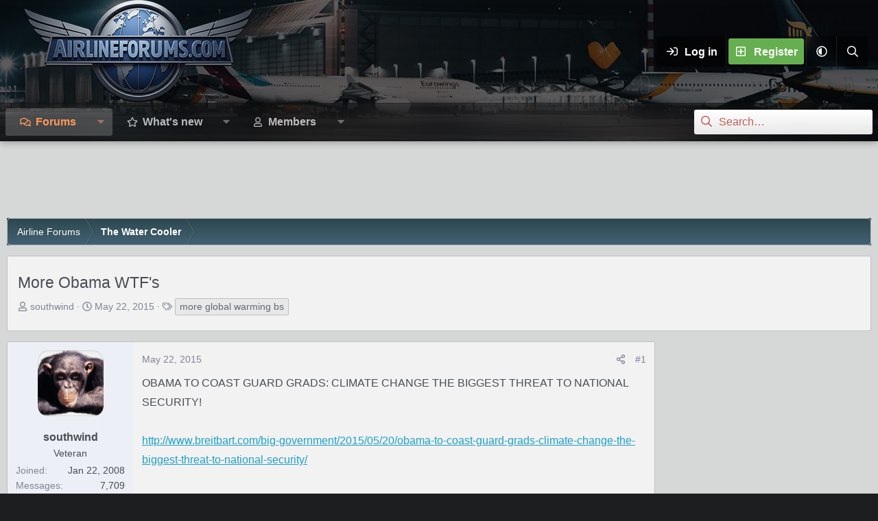

--- FILE ---
content_type: text/html; charset=utf-8
request_url: https://www.google.com/recaptcha/api2/aframe
body_size: 267
content:
<!DOCTYPE HTML><html><head><meta http-equiv="content-type" content="text/html; charset=UTF-8"></head><body><script nonce="zd_CprwhGslPj2yx1doRQw">/** Anti-fraud and anti-abuse applications only. See google.com/recaptcha */ try{var clients={'sodar':'https://pagead2.googlesyndication.com/pagead/sodar?'};window.addEventListener("message",function(a){try{if(a.source===window.parent){var b=JSON.parse(a.data);var c=clients[b['id']];if(c){var d=document.createElement('img');d.src=c+b['params']+'&rc='+(localStorage.getItem("rc::a")?sessionStorage.getItem("rc::b"):"");window.document.body.appendChild(d);sessionStorage.setItem("rc::e",parseInt(sessionStorage.getItem("rc::e")||0)+1);localStorage.setItem("rc::h",'1769663598807');}}}catch(b){}});window.parent.postMessage("_grecaptcha_ready", "*");}catch(b){}</script></body></html>

--- FILE ---
content_type: text/javascript
request_url: https://s.skimresources.com/js/1629X1348395.skimlinks.js
body_size: 25632
content:
/*
 (c) Skimlinks 2009-2024
 Build time: Mon, 03 Jun 2024 10:06:24 GMT
 Version: "15.7.1"
*/
(function(){function Ld(a){function b(a,b){if(!(!a.parentNode||W(a,e)||a.meta&&a.meta.ReadOnly)){var c=Md(a,b)[0];x(c,function(a){!f[a]&&Nd(a)&&(f[a]=!0,r.domain_data.domains.push(a))})}}var c=t.get_as_hash_node_dict(),d=Object.keys(c).length;if(d){var e=ka(bb.concat(Sb())),f={},h=cb(function(a){X(a)}),g=0;x(c,function(c,e){window.setTimeout(function(){try{b(c,e)}catch(Qb){h(Qb)}finally{g+=1,g===d&&a(Object.keys(f))}},0)})}else a([])}function Od(){var a=z.linksImpressions;a={phr:a.skimwords.urls,
unl:a.unlinked.urls,slc:a.skimlinks.count,swc:a.skimwords.count,ulc:a.unlinked.count,jsl:(new Date).getTime()-z.loading_started,pref:n.referrer,uc:xa,t:1,jsf:"",jv:la};ma&&(a.xrf=1);return Tb(a)}function Ub(a){var b;var c=b=null;var d=5;a.Limit&&(d=a.Limit);var e=function(){return a.Priority||0};return{group_id:function(){return b?b.id():0},dec_limit:function(){return d-1},limit:function(){return d},action_type:function(){return a.ActionType},text:function(){return a.OriginalPhrase},start_byte:function(){return a.StartByte},
url:function(){return a.Url},multi:function(){return a.Mt?!0:!1},group_priority:function(){return b?b.group_priority():e()},id:function(){return c?c:a.PhraseId},groups:function(){var b;return(b=a.Groups)?b:[]},title:function(){return a.Unlinked?"":null!=a.ActionTitle?a.ActionTitle:"Shopping link provided by SkimWords"},set_title:function(b){a.Title=a.Unlinked?"":b},occurrence:function(){return a.PhraseOccurrence},set_group:function(a){return b=a},set_id:function(a){return c=a}}}function db(a,b,c){var d=
b.phrase;if(!c){if(0===d.limit())return!1;k.link_all||d.dec_limit();k.handlers+=1}Pd(a,b,c);return!0}function Vb(a,b){1E7<a&&6!==b&&(a-=1E7);return a}function Wb(a){10>parseInt(a,10)&&(a="0".concat(a));return"3".concat("00","0").concat(a)}function eb(a,b,c,d){var e;var f=document.createDocumentFragment();var h=0;var g=[];var m=b.nodeValue;var u=[];var k=b.parentNode;d||(d="skimwords-potential");c||(c="-1");if(k){var l=0;for(e=a.length;l<e;l++){var n=a[l];var p=document.createElement("span");p.className=
d;var q=document.createTextNode(m.substring(h,n.start));f.appendChild(q);p.innerHTML=n.text;f.appendChild(p);h={};h.node=p;h.match=n;G(h,"occurrence",n.target_occurrence);g.push(h);h=n.start+n.text.length;u.push(q);t.add_node(q,c)}a=document.createTextNode(m.substring(h));u.push(a);f.appendChild(a);t.add_node(a,c);k.replaceChild(f,b)}return[g,u]}function Qd(){if(Xb)return!1;Xb=!0;if(A.getElementsByTagName("body").length){if(A.addEventListener)return A.getElementsByTagName("body")[0].addEventListener("DOMNodeInserted",
Yb,!1),!0;if(document.attachEvent)return A.getElementsByTagName("body")[0].attachEvent("DOMNodeInserted",Yb),!0}}function Zb(a,b){var c=a.style.cssText;""!==c&&(c+=" ");var d=l("link_background");d&&(-1===d.indexOf("#")&&(d="#".concat(d)),c+="background-color: ".concat(d," !important; "));null!==l("link_tooltip",null)&&(a.title=l("link_tooltip"));b&&(fb&&(d=fb,-1===d.indexOf("#")&&(d="#".concat(d)),c+="color: ".concat(d," !important; ")),gb&&(c+="font-weight: ".concat(gb," !important; ")),na&&(c=
"double"===na?c+"border-bottom: 1px double !important; ":"dashed"===na?c+"border-bottom: 1px dashed !important; ":c+"text-decoration: ".concat(na," !important; ")),hb&&(c+="font-style: ".concat(hb," !important; ")),l("skimwords_link_style")&&(d=l("skimwords_link_style"),c+="".concat(d,"; ")),l("skimwords_link_class")&&(a.className=D("".concat(a.className," ").concat(l("skimwords_link_class")))),ib&&(a.title=ib),null===a.getAttribute("title")&&(a.title="Shopping link added by SkimWords"),a.getAttribute("data-skim-creative")&&
(d=parseInt(a.getAttribute("data-skim-creative"),10)%10,1===d||2===d))&&(a.title="");a.style.cssText=c;return!0}function ya(a,b){b=b||$b(a);if(!b)return!0;ac(b);var c=l("skimlinks_keywee_pixel",null);var d=v(p.location.href,"utm_campaign=fbkw");c&&d&&bc(c);l("vglnk")&&R(b,"skimwords-link")&&(a&&a.stopPropagation?a.stopPropagation():(c=p.event,c.cancelBubble=!0));return!0}function ac(a,b){a&&a.nodeName&&"A"!==a.nodeName.toUpperCase()&&"AREA"!==a.nodeName.toUpperCase()&&(a=cc(a));if(a){var c=Rd(a);
var d=r.waypointDomain;if(c.length>=d.length&&c.substr(0,d.length)===d)return!0;if(-1!==c.indexOf(d))d=c;else{d=a;var e=R(d,"skimwords-link"),f=G(d,"data-skim-creative"),h=G(d,"data-skimlinks-tracking")||xa,g=jb?"&".concat(jb):"";c=B(za(),{id:Y,isjs:1,jv:la,sref:p.location,url:c,xs:1,xtz:dc(),xuuid:n.uuid});f&&(c.xcreo=f);n.isAdblockUser&&(c.abp=1);n.cookie&&(c.xguid=n.cookie);Z&&(c.site=Z);h&&(c.xcust=h);e&&(c.xs=2,c.xword=G(d,"data-skimwords-word")||"",k.version&&(c.sv=k.version));e=J(d);e.icust&&
(c.xjsf=e.icust);e.sourceApp&&(c.xs=e.sourceApp);e.clientClickId&&(c.cci=e.clientClickId,delete J(d).clientClickId);e.linkSwappingMatchId&&(c.ls=e.linkSwappingMatchId);d="".concat(r.waypointDomain,"/?").concat(S(c))+g}ec(a,d,b)}return!0}function cc(a){for(;a.parentNode;){a=a.parentNode;var b=a.nodeName.toUpperCase();if("A"===b||"AREA"===b)return a}return null}function Sd(){for(var a=0<arguments.length&&void 0!==arguments[0]?arguments[0]:[],b=1<arguments.length?arguments[1]:void 0,c=2<arguments.length?
arguments[2]:void 0,d=0;d<a.length;d++){var e=fc(a[d]);if(!N(e))return w(c)?c(e,b):e}return b}function fc(a,b,c){a=aa(p,["skimlinks_settings",a],p[a]);return N(a)?b:w(c)?c(a,b):a}function l(a,b,c){return T(a)?Sd(a,b,c):fc(a,b,c)}function gc(){return aa(Aa(),["runTimeInfo","isAdblockUser"])}function oa(a){try{var b=a["skimlinksOriginal".concat(Td("href"))]||a.href;return D(hc(b)?b.baseVal:b)}catch(c){return console.error("Unexpected href format"),console.error(c),""}}function ic(a){var b=document.createElement("a"),
c={};b.href=a;if(a=b.search.substring(1))for(a=a.replace(/&amp;/g,"&").split("&"),b=0;b<a.length;b++){var d=a[b].split("=");d=kb(d,2);var e=d[1];c[d[0]]=e?decodeURIComponent(e):null}return c}function Ba(a){return a?a.replace(/^www\./i,""):""}function lb(){for(var a="",b=0;8>b;b++)a+=Math.floor(65536*(1+Math.random())).toString(16).substring(1);return a}function w(a){return"[object Function]"===Object.prototype.toString.call(a)}function K(a,b,c){for(var d=0,e=null===a?0:a.length;d<e;)c=b(c,a[d],d,
a),d+=1;return c}function Ca(a){return"console"in window&&w(window.console[a])?window.console[a]:function(){}}function Da(a,b){return K(b,function(b,d){return b&&w(a[d])},!0)}function Ud(){try{var a=JSON.stringify({a:1});return 1===JSON.parse(a).a}catch(b){return!1}}function E(a,b){var c=Error(b);c.name=a;jc(c,"getPrototypeOf"in Object?Object.getPrototypeOf(this):this.__proto__);Error.captureStackTrace&&Error.captureStackTrace(c,E);return c}function jc(a,b){"setPrototypeOf"in Object?Object.setPrototypeOf(a,
b):a.__proto__=b}function kc(){try{var a=!Boolean.prototype.valueOf.call(Reflect.construct(Boolean,[],function(){}))}catch(b){}return(kc=function(){return!!a})()}function lc(a){a:if("object"==typeof a&&a){var b=a[Symbol.toPrimitive];if(void 0!==b){a=b.call(a,"string");if("object"!=typeof a)break a;throw new TypeError("@@toPrimitive must return a primitive value.");}a=String(a)}return"symbol"==typeof a?a:a+""}function ba(a){"@babel/helpers - typeof";return ba="function"==typeof Symbol&&"symbol"==typeof Symbol.iterator?
function(a){return typeof a}:function(a){return a&&"function"==typeof Symbol&&a.constructor===Symbol&&a!==Symbol.prototype?"symbol":typeof a},ba(a)}function ca(a,b){if(!(a instanceof b))throw new TypeError("Cannot call a class as a function");}function mc(a,b){for(var c=0;c<b.length;c++){var d=b[c];d.enumerable=d.enumerable||!1;d.configurable=!0;"value"in d&&(d.writable=!0);Object.defineProperty(a,lc(d.key),d)}}function da(a,b,c){b&&mc(a.prototype,b);c&&mc(a,c);Object.defineProperty(a,"prototype",
{writable:!1});return a}function q(a,b,c){b=lc(b);b in a?Object.defineProperty(a,b,{value:c,enumerable:!0,configurable:!0,writable:!0}):a[b]=c;return a}function Vd(a,b){if("function"!==typeof b&&null!==b)throw new TypeError("Super expression must either be null or a function");a.prototype=Object.create(b&&b.prototype,{constructor:{value:a,writable:!0,configurable:!0}});Object.defineProperty(a,"prototype",{writable:!1});b&&mb(a,b)}function Ea(a){Ea=Object.setPrototypeOf?Object.getPrototypeOf.bind():
function(a){return a.__proto__||Object.getPrototypeOf(a)};return Ea(a)}function mb(a,b){mb=Object.setPrototypeOf?Object.setPrototypeOf.bind():function(a,b){a.__proto__=b;return a};return mb(a,b)}function kb(a,b){var c=Array.isArray(a)?a:void 0;if(!c)a:{var d=null==a?null:"undefined"!=typeof Symbol&&a[Symbol.iterator]||a["@@iterator"];if(null!=d){var e,f,h,g=[],m=!0,u=!1;try{if(f=(d=d.call(a)).next,0===b){if(Object(d)!==d){c=void 0;break a}m=!1}else for(;!(m=(e=f.call(d)).done)&&(g.push(e.value),g.length!==
b);m=!0);}catch(Rb){u=!0;var k=Rb}finally{try{if(!m&&null!=d["return"]&&(h=d["return"](),Object(h)!==h)){c=void 0;break a}}finally{if(u)throw k;}}c=g}else c=void 0}if(!(e=c))a:{if(a){if("string"===typeof a){e=nc(a,b);break a}e=Object.prototype.toString.call(a).slice(8,-1);"Object"===e&&a.constructor&&(e=a.constructor.name);if("Map"===e||"Set"===e){e=Array.from(a);break a}if("Arguments"===e||/^(?:Ui|I)nt(?:8|16|32)(?:Clamped)?Array$/.test(e)){e=nc(a,b);break a}}e=void 0}if(!e)throw new TypeError("Invalid attempt to destructure non-iterable instance.\nIn order to be iterable, non-array objects must have a [Symbol.iterator]() method.");
return e}function nc(a,b){if(null==b||b>a.length)b=a.length;for(var c=0,d=Array(b);c<b;c++)d[c]=a[c];return d}function N(a){return"undefined"===typeof a||null===a}function T(a){return Array.isArray?Array.isArray(a):"[object Array]"===Object.prototype.toString.call(a)}function I(a,b){return Object.prototype.hasOwnProperty.call(a,b)}function x(a,b){if(T(a))for(var c=0;c<a.length;c++)b(a[c],c,a);else for(c in a)I(a,c)&&b(a[c],c,a)}function B(){var a=arguments[0],b=Array.prototype.slice.call(arguments,
1);N(a)&&(a={});x(b,function(b){N(b)&&(b={});x(Object.keys(b),function(c){a[c]=b[c]})});return a}function Fa(a,b){var c=[];x(a,function(d,e){b(d,e,a)&&c.push(d)});return c}function oc(){return Fa(0<arguments.length&&void 0!==arguments[0]?arguments[0]:[],function(a){return!!a})}function nb(a,b){if(!a)return[];if(!b)return[].concat(a);var c=[];x(a,function(d,e){c.push(b(d,e,a))});return c}function D(a){return N(a)?"":a.toString().replace(/^[\s\xA0]+|[\s\xA0]+$/g,"")}function Ga(a){return"boolean"===
typeof a}function U(a,b){return"undefined"===typeof a?b:a}function ob(a,b,c){a=U(a,"");b=U(b,"");c=U(c,0);return 0===a.slice(c).indexOf(b)}function Ha(a,b,c){a=U(a,"");b=U(b,"");c=U(c,0);c=c<a.length?c|0:a.length;return a.substr(c-b.length,b.length)===b}function hc(a){var b=ba(a);return null!==a&&("object"===b||"function"===b)}function Td(a){return a?a.charAt(0).toUpperCase()+a.slice(1):""}function pa(a){return encodeURIComponent(a).replace(/[!'()*~]/g,function(a){return"%".concat(a.charCodeAt(0).toString(16).toUpperCase())})}
function Wd(a){return pa(a).replace(/%20/g,"+")}function O(a){var b=1<arguments.length&&void 0!==arguments[1]?arguments[1]:!0,c=document.createElement("a");c.href=b?a:Xd(a);try{return Ba(c.hostname)}catch(d){return""}}function Xd(a){var b=1<arguments.length&&void 0!==arguments[1]?arguments[1]:"http",c="";/^https?:\/\//.test(a)||/^\/[^/]+/.test(a)||(c=/^\/\//.test(a)?"".concat(b,":"):"".concat(b,"://"));return"".concat(c).concat(a)}function S(a,b){var c=[];b=b||pa;x(a,function(a,e){c.push("".concat(e,
"=").concat(b(a)))});return c.join("&")}function pb(a,b,c,d){function e(){if(w(d.onError)){var b=400<=m.status&&500>m.status,c=500<=m.status&&600>m.status;d.onError(new (0===m.status?Yd:b?Zd:c?$d:ae)("".concat(g," ").concat(a," ").concat(m.status)))}}b=b||{};d=d||{};var f=d.data,h=d.headers||{},g=d.method||"GET",m=new XMLHttpRequest;d.withCredentials&&(m.withCredentials=!0);b=S(b);b.length&&(a="".concat(a,"?").concat(b));m.open(g,a);x(h,function(a,b){m.setRequestHeader(b,a)});m.onload=function(){if(w(c))if(200<=
m.status&&300>m.status){try{var a=JSON.parse(m.responseText)}catch(Qb){a=m.responseText}c(a)}else e()};m.onerror=e;m.send(f);return m}function aa(a,b,c){if(!a||!b||!b.length)return c;for(var d=b.length,e=0;e<d;e++){var f=b[e];if(a&&f in a)a=a[f];else return c}return a}function Aa(){return window.__SKIM_JS_GLOBAL__&&w(window.__SKIM_JS_GLOBAL__.getDebugInfo)?window.__SKIM_JS_GLOBAL__.getDebugInfo():{}}function be(a){var b=/(?::(\d+))?:(\d+)$/,c=/^([^ ]+)\s\((.*)\)$/,d={filename:a,"function":"?",lineno:null,
colno:null,in_app:!0};c.test(a)&&(a=a.match(c).slice(1),a=kb(a,2),c=a[1],d["function"]=a[0],d.filename=c);b.test(d.filename)&&(a=d.filename.match(b).slice(1),c=kb(a,2),a=c[0],c=c[1],a&&c?(d.lineno=parseInt(a,10),d.colno=parseInt(c,10)):!a&&c&&(d.lineno=parseInt(c,10)),d.filename=d.filename.replace(b,""));return d}function ce(a){a=a.stack.replace(a.toString(),"").replace(/^\s+at\s+/gm,"").split("\n");a=nb(a,function(a){return D(a)});a=oc(a);a.reverse();return nb(a,be)}function X(a,b){if(a&&pc){qc.push(a);
try{de.sendError(a,b)}catch(d){if(d===a)rc.error(a);else{var c=new ee;c.__sentryExtraData__={logger_error_message:d.message,logger_error_stack:d.stack,initial_error_message:a.message,intial_error_stack:a.stack};throw c;}}}}function F(a){return w(a)?function(){try{a.apply(this,arguments)}catch(b){X(b)}}:a}function cb(a){var b=!1,c;return function(){if(b)return c;c=a.apply(this,arguments);b=!0;return c}}function sc(a,b){return Ga(a)?a:b}function tc(a,b){return T(a)?a:b}function G(a,b,c){3<=arguments.length&&
("undefined"!==typeof a.setAttribute?a.setAttribute(b,c):a[b]=c);try{var d=a[b];d||(d=a.getAttribute(b));return d}catch(e){return null}}function H(a,b){var c=Array.prototype.slice.call(arguments,2),d=F(a);return window.setTimeout.apply(window,[d,b].concat(c))}function fe(a,b){function c(){"object"===ba(a.skimlinksOriginalHref)?(a.href.baseVal=a.skimlinksOriginalHref.baseVal,a.href.animVal=a.skimlinksOriginalHref.animVal):a.href=a.skimlinksOriginalHref;delete a.skimlinksOriginalHostname;delete a.skimlinksOriginalHref;
delete a.skimlinksRestoreSwappedLink}b=b||uc;var d=H(c,b);a.skimlinksOriginalHostname=a.hostname;"object"===ba(a.href)?a.skimlinksOriginalHref={animVal:a.href.animVal,baseVal:a.href.baseVal}:a.skimlinksOriginalHref=a.href;a.skimlinksRestoreSwappedLink=function(){clearTimeout(d);c()}}function ec(a,b,c){if(a){"string"===typeof a.skimlinksOriginalHref||fe(a,c);c=null;var d=a.childNodes.length&&3===a.childNodes[0].nodeType;"msie"===n.detect.browser&&d&&(c=a.innerHTML);"object"===ba(a.href)?(a.href.baseVal=
b,a.href.animVal=b):a.href=b;c&&c!==a.innerHTML&&(a.innerHTML=c)}}function vc(a){var b=a.href;b=n.cookie?b.replace(/([&?])xguid=([a-fA-F0-9]{32})/,"$1xguid=".concat(n.cookie)):b.replace(/([&?]xguid=[a-fA-F0-9]{32})/,"");var c=p.location.href||"";"string"!==typeof c?c=!1:(c=c.split(/[?#]/)[0],"/"===c[c.length-1]&&(c=c.slice(0,-1)),c=wc[c]||!1);c&&(c=G(a,"data-skim-creative"))&&(extendedUrl=new URL(b),extendedUrl.searchParams.append("xcreo",c),b=extendedUrl.toString());c=b;var d=p.location.href;try{var e=
c,f=ic(c),h=ge.exec(c);if(d){if(f.sref)f.xcreo="500008";else{f.sref=d;var g=f.xcreo;g&&6===g.length?"5"===g[0]&&(g=g.substring(0,3)+"4"+g.substring(4)):g="500408";f.xcreo=g}e="".concat(h,"?").concat(S(f))}b=e}catch(m){b=c}b!==a.href&&ec(a,b);return b}function xc(a){a=a||document;a=a.body||a.getElementsByTagName("body")[0];if(!a)throw new yc;return a}function bc(a,b,c){if(!P){P=document.createElement("iframe");P.id="skimlinks-pixels-iframe";try{xc().appendChild(P)}catch(f){f instanceof yc&&document.documentElement.appendChild(P)}var d=
P;d.width=0;d.height=0;d.style.display="none"}var e=P.contentDocument||P.contentWindow.document;d=xc(e);d||(d=document.createElement("body"),e.appendChild(d));e=e.createElement("img");e.src=a;e.width=1;e.height=1;w(b)&&(e.onload=F(b));w(c)&&(e.onerror=F(c));d.appendChild(e)}function za(){var a={};Ia&&(a.dnt=Ia);qb&&(a.fdnt=1);return a}function Ja(a,b,c,d){var e=d||{};d=e.usePixel||!1;var f=e.useSendBeacon||!1;e=e.callback||function(){};c=B({},c,za());f?zc(a,b,c,e):d?Ac(a,b,c,e):rb(a,b,c,e)}function zc(a,
b,c,d){b=JSON.stringify(b);return navigator.sendBeacon&&(a=sb(a,c),navigator.sendBeacon(a,b))?(d&&d(),!0):!1}function Ac(a,b,c,d){c=B({},c);c.rnd=Math.random();b&&(c.data=JSON.stringify(b));bc(sb(a,c),d,d)}function rb(a,b,c,d){b=JSON.stringify(b);Bc.post(sb(a,c),{},d,{headers:{"Content-type":"text/plain"},data:b,withCredentials:!0})}function sb(a,b){var c=S(b),d="".concat(he).concat(a);return c?"".concat(d,"?").concat(c):d}function v(a,b){return w(a.indexOf)?-1<a.indexOf(b):!1}function Ka(a){var b=
Ba(La);return v(a,Cc)||v(a,"go.redirectingat.com")||!!b&&v(a,b)}function ie(a,b){if(!a)throw Error("[matchSelector] First argument needs to be an html element.");var c=window.Element.prototype;c=c.matches||c.msMatchesSelector||c.mozMatchesSelector||c.webkitMatchesSelector;if(w(c))try{return c.call(a,b)}catch(e){return!1}c=(a.document||a.ownerDocument).querySelectorAll(b);for(var d=0;c[d]&&c[d]!==a;)d+=1;return!!c[d]}function W(a,b){var c=je(a);if(!c||!T(b)||0===b.length)return!1;var d=b.map(function(a){return"".concat(a,
" *")}).concat(b).join(",");return ie(c,d)}function je(a){for(;a&&a.nodeType!==Node.ELEMENT_NODE;)a=a.parentNode;return a}function Dc(a,b){for(var c=0;c<a.length;c++)if(b(a[c]))return a[c]}function ea(a,b){if("function"!=typeof a||null!=b&&"function"!=typeof b)throw new TypeError("Expected a function");if(!ea.Cache)return a;var c=function e(){for(var c=arguments.length,h=Array(c),g=0;g<c;g++)h[g]=arguments[g];c=b?b.apply(this,h):h[0];g=e.cache;if(g.has(c))return g.get(c);h=a.apply(this,h);e.cache=
g.set(c,h)||g;return h};c.cache=new ea.Cache;return c}function Ec(a,b){return!!Dc(b,function(b){var c=ob("*"),e=Ha("*"),f=b.replace(/\*/g,"");return c&&e?v(a,f):c?Ha(a,f):e?ob(a,f):a===b})}function Fc(a,b){return a&&a.length&&b?"undefined"!==typeof Dc(a,b):!1}function ke(a){return l("_merchantSettings")?Fc(le,function(b){return v(a,b)}):!1}function Gc(a){if(!a||!a.href)return!0;var b=oa(a);(b=!Hc(b))||(b=[].concat(me(),Sb(),Ic),b=b.length&&W(a,b)?!0:tb.length?!W(a,tb):!1);return b}function Hc(a){if(!a||
ke(a))return!1;var b=r.hostname;var c=U(void 0,!0);c=O(a,c);var d=Ha(c,".".concat(b))||Ha(b,".".concat(c));if(b=c!==b&&!d)a=O(a),a=Ma.length?!Ec(a,Ma):Ec(a,ne()),b=!a;return b}function oe(a){var b;if(b=Jc)null===a.offsetParent?b=!0:(b=p.getComputedStyle,b=w(b)?"hidden"===b(a).visibility:!1);if(b)return C.IGNORE;var c=oa(a);b=Ba(O(c));c=c?/^https?:\/\//.test(c)||/^\/\//.test(c):!1;if(c&&!Gc(a)){if(ma)return C.TRACK;if(!0===r.aff_domains[b]||I(ub,b))return C.AFFILIATE;if(Ka(b))return C.PRE_AFFILIATED;
if(a=vb)a=!I(r.aff_domains,b)||N(r.aff_domains[b]);return a?C.UNKNOWN:""===n.cookie&&Kc?C.AFFILIATE:C.TRACK}return C.IGNORE}function R(a,b){if(!a||!a.className||!b)return!1;var c=a&&a.className?D(a.className).split(/\s+/):[];return v(c,b)}function Lc(a,b,c){if(!a||!b||!b.length)return a;for(var d=b.length,e=a,f=null,h=0;h<d;h++){var g=b[h];if(h===d-1){try{a[g]=c}catch(m){e[f]={},e[f][g]=c}break}g in a&&hc(a[g])||(a[g]={});e=a;f=g;a=a[g]}return a}function Na(a){if("string"!==typeof a.skimlinksOriginalHref)return!1;
var b=J(a);var c=ic(a.href);b.icust&&b.icust!==c.xjsf&&(c.xjsf=b.icust);b.sourceApp&&b.sourceApp!==c.xs&&(c.xs=b.sourceApp);b=S(c);b="".concat(r.waypointDomain,"?").concat(b);a.href=b;return!0}function J(a){if(!a)throw Error("getAnchorMetaData takes an anchor HTML element as an argument");var b=aa(a,[Mc]);b||(b={icust:null,sourceApp:null},Lc(a,[Mc],b));return b}function Nc(a,b,c){b=B({},b,{domain_id:Oa,publisher_id:Pa,page_url:p.location.href,impression_id:n.uuid,jv:la});var d={};navigator.sendBeacon?
d.useSendBeacon=!!c:d.usePixel=!!c;Ja("/generic_tracking/".concat(a),b,{},d)}function $b(a){a=a.target||a.srcElement||a.originalTarget;if(!a)return null;var b=(a.nodeName||"").toLowerCase();return v(["a","area"],b)?a:cc(a)}function Qa(a){try{return a()}catch(b){}}function pe(a){var b=l("gtag");Qa(function(){b("event",fa,{event_category:"click",event_label:a})})}function qe(a){var b=l("ga");Qa(function(){b("send","event","click",fa,a)})}function re(a){var b=l("_gaq");Qa(function(){b.push(["_trackEvent",
"click",fa,a])})}function se(a){var b=l("pageTracker");b._trackPageview&&Qa(function(){b._trackPageview("/".concat(fa,"/").concat(a))})}function te(a,b){return K(Object.keys(b),function(c,d){var e=a[d]===b[d];return c&&e},!0)}function Oc(a){return K(a,function(a,c){return a.concat(c)},[])}function ha(a){var b=1<arguments.length&&void 0!==arguments[1]?arguments[1]:!0,c=a?".".concat(a):"";b=b?"a[href]".concat(c,", area[href]").concat(c):"a[href]".concat(c);return Oc(A.querySelectorAll(b))}function ue(a,
b){x(a,function(a){var c=v(b,a)&&!Ka(a);r.aff_domains[a]=c})}function ve(a,b){return!Fc(a,function(a){return!b(a)})}function we(){for(var a=new L,b=arguments.length,c=Array(b),d=0;d<b;d++)c[d]=arguments[d];a.waitFor(c);return a}function ka(a){return K(a,function(a,c){return v(a,c)?a:a.concat(c)},[])}function wb(a){var b=Pc[a];if(!b)throw Error("Unknown service ".concat(a));return b}function Qc(a,b){if(a){var c=[].concat(a.split(" "),b);c=ka(c)}else c=b;return c}function xe(){if(xb||Ra){var a=[];xb&&
a.push("nofollow");Ra&&(a=Qc(Ra,a));x(ha(),function(b){var c=a,d=G(b,"rel"),e=Ba(b.hostname);e&&!0===r.aff_domains[e]&&G(b,"rel",Qc(d,c).join(" "))})}}function ye(a){if(a.affiliationType===C.IGNORE)return!1;var b=a.anchor,c=a.affiliationType,d=a.nativeEvent;if(a.type===Sa.LEFT_CLICK)if(b=a.anchor,c=a.affiliationType,c===C.AFFILIATE||c===C.UNKNOWN){b=a.anchor;c=a.nativeEvent;d=a.clientClickId;var e,f;if(f=l("skimlinks_strip_attribute",!1))for(g in f)if(I(f,g)){var h=f[g];(e=G(b,g))&&0===e.indexOf(h)&&
(e=e.substr(h.length),G(b,g,e))}qa&&G(b,"target",qa);var g=a.anchor;a.affiliationType;J(g);J(b).clientClickId=d;Na(b);fa&&(a=b.href,l("gtag")?pe(a):l("ga")?qe(a):l("_gaq")?re(a):l("pageTracker")&&se(a));a=Rc?(a=G(b,"onclick"))&&v(a.toString(),"return false")?!0:(a=b.onclick)&&w(a)&&v(a.toString(),".preventDefault()")?!0:!1:!1;a?(ya(c,b),(qa?p.open(b.href,qa):p.open(b.href,"_blank")).focus()):ya(c,b)}else c===C.PRE_AFFILIATED?vc(b):c===C.TRACK&&(a=b.href,a={publisher_id:Pa,publisher_domain_id:Oa,referrer:p.location.toString(),
pref:n.referrer,site:"".concat(Z),url:a,custom:G(b,"data-skimlinks-tracking")||xa||"",xtz:n.timezone,uuid:n.uuid,product:"1"},ma&&(a.xrf=1),Ja("/naclicks",a,null,{usePixel:!0}));else{try{if(f=J(b),!f.icust||-1!==f.icust.indexOf("other_click__")){e=void 0!=d.button?d.button:"";h="other_click__".concat(d.type," [").concat(e,"]");if(32<String(h).length)throw Error("".concat(h," is not a valid icust value. The value should be less than 33 chars"));J(b).icust=h;Na(b)}}catch(m){}c===C.AFFILIATE||c===C.UNKNOWN?
ac(b,200):c===C.PRE_AFFILIATED&&vc(b)}return!0}function ze(){wb(Ta.ANCHOR_CLICK_INTERCEPTOR).registerInterceptor(ye,Ae.SKIMLINKS)}function Be(){n.skimlinksEnabled&&(y.on("skim_js_start",ze),M.whenBeaconFullyReady(xe))}function Ce(a,b,c){var d=0,e=a.length-1;for("function"!==typeof c&&(c=function(a,b){return a===b?0:a>b?1:-1});d<=e;){var f=Math.floor((e+d)/2);var h=c(b,a[f]);if(0<h)d=f+1;else if(0>h)e=f-1;else return{found:!0,index:f}}return{found:!1,index:d}}function De(a){function b(a,b){Math.abs(a.x-
b.x)<=f&&Math.abs(a.y-b.y)<=h&&(g=!0);return a.y===b.y?a.x-b.x:a.y-b.y}var c=1<arguments.length&&void 0!==arguments[1]?arguments[1]:[],d=2<arguments.length?arguments[2]:void 0;var e=Sc(a);var f=k.x_min_visual_distance,h=k.y_min_visual_distance,g=!1;if(!f&&!h)return!0;f=f?f:0;h=h?h:4;var m=[{test:function(a){return 0<a&&a<c.length},count:function(a){return a-1}},{test:function(a){return a<c.length},count:function(a){return a+1}}];var u=Tc(a);u=Tc(a);u=Sc(u);var l=[e,u];for(var n=0;n<l.length;n++){var p=
l[n];if(g)break;var q=Ce(c,p,b);for(var r=0;r<m.length;r++){var t=m[r];if(g)break;else for(var v=t.count(q.index);t.test(v);v=t.count(v)){var w=c[v];if(!(Math.abs(p.y-w.y)<=h))break;if(Math.abs(p.x-w.x)<=f){g=!0;break}}}}if(!d&&g)return!g;m=e.y===u.y?e.x-u.x:e.y-u.y;0<m?m=u:0>m?(m=e,e=u):(m=e,e=null);q.index===c.length?(c.push(m),e&&c.push(e)):e?c.splice(q.index,0,m,e):c.splice(q.index,0,m);return d||!g}function Sc(a){var b=0,c=0;if(a.offsetParent){do b+=a.offsetLeft,c+=a.offsetTop;while(a=a.offsetParent)
}return{x:b,y:c}}function Tc(a){var b=document.createElement("span");b.style.position="absolute";a.nextSibling?a.parentNode.insertBefore(b,a.nextSibling):a.parentNode.appendChild(b);return b}function Uc(a,b){var c=parseInt(a.phrase.action_type(),10),d=parseInt(b.phrase.action_type(),10),e=parseFloat(a.phrase.group_priority()),f=parseFloat(b.phrase.group_priority()),h=d-c,g=f-e,m=b.phrase.text().length-a.phrase.text().length;return 8==c||8==d?h?8==c?-1:1:m:g?0<g?1:-1:isNaN(e)&&isNaN(f)?m:isNaN(e)?
1:isNaN(f)?-1:0}function Ee(a,b){return{id:function(){return a.GroupId},group_priority:function(){return a.GroupPriority},products:function(){return a.Products},phrase:function(){return b}}}function Fe(a,b){return{id:function(){return a.Id},title:function(){return a.Title},price:function(){return a.Price},url:function(){return a.Url},merchant_id:function(){return parseInt(a.MerchantId,10)},action_type:function(){return b.phrase().action_type()}}}function Ge(a,b){var c,d,e=[];b.sort(function(a,b){return b.group_priority()-
a.group_priority()});var f=b[0];var h=a.multi()?b.length:1;for(c=0;c<h;c++){var g=b[c];var m=g.products();g=0;for(d=m.length;g<d;g++){var u=Fe(m[g],f);if(e.length===k.maxproducts){c=h;break}u.price()&&" "!==u.price()&&e.push(u)}}return[f,e]}function He(a){var b;var c=[];var d=a.groups(),e=null;if(d.length){var f=0;for(b=d.length;f<b;f++){var h=Ee(d[f],a);c.push(h)}f=Ge(a,c);e=f[0];var g=f[1];a.set_group(e);f=0;for(b=g.length;f<b&&(c=g[f],!k.branded_merchant||c.merchant_id()!==k.branded_merchant);f++);
}else return null;return{phrase:function(){return a},id:function(){return e.id()},product_id:function(){return g[0].id()}}}function Vc(a){var b;return a&&-1!==a.indexOf("class=")&&(b=a.match(/([^[]+)\[class=([^\]]+)\]/i))&&3===b.length?"".concat(b[1],".").concat(b[2]):a}function Ie(a,b){return a.phrase.start_byte()-b.phrase.start_byte()}function Wc(a,b){var c=0,d,e=[],f={};if(!b)return e;if(null!=a&&"-1"!==a){var h=ia[a];if(!h)return e;var g=h.search_objects;g.sort(Ie);h=b.data;var m=0;for(d=g.length;m<
d;m++){var u=g[m],k=u.phrase,l={start:-1,text:null};if(0<k.limit())for(;;){var n=h.match(u.regex);if(n&&n.length){I(f,k.text())?f[k.text()]++:f[k.text()]=1;n=n[1];var p=h.indexOf(n)+c;c+=n.length;var q=b.data.substr(p,k.text().length);h=h.replace(n,"");if(f[k.text()]==u.target_occurrence&&D(q.toLowerCase())==D(k.text().toLowerCase())){l.start=p;l.text=n;l.phrase=k;l.target_occurrence=u.target_occurrence;l.repl_regex=u.repl_regex;l.replacement=u.replacement;e.push(l);break}else if(D(q.toLowerCase())!=
D(k.text().toLowerCase()))break}else{l.start=-1;break}}}e.sort(function(a,b){return a.start-b.start});return e}}function Tb(a){return B({pag:p.location.href,guid:n.cookie,uuid:n.uuid,tz:n.timezone,publisher_id:Pa,publisher_domain_id:Oa},a)}function yb(a){if(0!==z.awaitedModules.length&&(z.awaitedModules=Fa(z.awaitedModules,function(b){return b!==a}),0===z.awaitedModules.length)){var b=Od();Ja("/page",b)}}function Xc(a){var b={w:a.text(),lp:a.url(),ed:0,t:Wb(a.action_type())};0===a.group_id()?b.pid=
0:b.pid=Vb(a.id(),a.action_type());return b}function Je(){var a=0<arguments.length&&void 0!==arguments[0]?arguments[0]:[],b=[],c=K(a,function(a,c){v(b,c.w)||(a[b.length]=c,b.push(c.w));return a},{});z.linksImpressions.skimwords={count:a.length,urls:c};yb("skimwords")}function Ke(){var a=0,b;var c=t.get_as_pair_array();c.sort(function(a,b){return b[1].length-a[1].length});for(var d=[],e=0,f=c.length;e<f;e++){var h=c[e];var g=h[0];h=h[1];if(!(h.meta&&h.meta.ReadOnly||W(h,bb))&&(b=V.find_matches(g,h))&&
b.length){g=eb(b,h,g);g=g[0];b=0;for(var m=g.length;b<m;b++){var k=g[b];h=k.match;k=k.node;(!V.maxkeywords()||a<V.maxkeywords())&&db(k,h)&&(d.push(Xc(k)),a++)}}}return d}function zb(a,b){k.original_request=a;k.send_in_progress=!0;var c=t.get_non_colliding_nodes(),d={};x(c,function(a,b){var c="#text"===a.nodeName?D(a.nodeValue):null;if(c){try{var e=a.parentNode.getBoundingClientRect()}catch(Rb){e={left:0,top:0,width:100,height:100}}var f=a.meta||{};d[b]={Contents:c,X:e.left,Y:e.top,W:e.width,H:e.height,
ReadOnly:f.ReadOnly,ElementTag:f.ElementTag}}});b&&(k.force_tree="http://lb-swq-9038638.us-east-1.elb.amazonaws.com:8080/query/");c={instant:"1",pubcode:Y,page:n.pageLocation,pref:n.referrer};k.force_country&&(c.force_country=k.force_country);k.force_tree&&(c.force_tree=k.force_tree);k.merchant_excludes&&(c.merchant_excludes=k.merchant_excludes);Yc&&(c.diy="1");c=B(za(),{data:JSON.stringify(c),content:JSON.stringify(d),version:"10",js:1});k.force_domain_check&&(c.force_domain_check=1);k.debug&&(c.debug=
k.debug);Ab?c.filter="lite":Bb&&(c.filter="diy");var e=!1;var f=new XMLHttpRequest;f.open("POST",Zc,!0);f.setRequestHeader("Content-type","application/x-www-form-urlencoded");"withCredentials"in f&&(f.withCredentials=!0);f.async="true";f.onreadystatechange=F(function(){e||4!==f.readyState||(e=!0,200===f.status?ra(JSON.parse(f.responseText)):skimwordsProcessDone())});try{f.send(S(c,Wd))}catch(h){skimwordsProcessDone()}}function Cb(a){var b="",c=0;var d=a.nodeType;if(!d)for(;d=a[c++];)b+=Cb(d);else if(1===
d||9===d||11===d){if("string"===typeof a.textContent)return a.textContent;for(a=a.firstChild;a;a=a.nextSibling)b+=Cb(a)}else if(3===d||4===d)return a.nodeValue;return b}function Le(a,b){var c=[];for(a=a.parentNode;a;)("undefined"===typeof b||w(b)&&!0===b(a))&&c.push(a),a=a.parentNode;return c.reverse()}function sa(a,b,c){var d=3<arguments.length&&void 0!==arguments[3]?arguments[3]:!1;if(a&&(a.nodeName||a===p))if(A.addEventListener){var e=F(c.bind(a));a.addEventListener(b,e,d)}else a.attachEvent("on".concat(b),
function(){return 7>n.detect.version&&!p.event?(H(c.bind(a,p.event),100),!0):c.call(a,p.event)})}function Db(a,b){var c=B({},Me,b||{}),d=document.createElement("script");d.src=a;d.type="text/javascript";d.async=c.async;c.id&&(d.id=c.id);d.onload=F(c.onLoad);d.onerror=F(function(){X(new Ne(a));c.onError()});document.head.appendChild(d);return d}function Oe(a){var b=[];if(a.length){var c,d=[],e=0,f=V.maxkeywords()||0,h="msie"===n.detect.browser&&9>n.detect.version;if(h){var g=Cb(A.body).length;3E4<
g?f=Math.ceil(g/1E4):h=!1}g=0;for(c=a.length;g<c;g++){var m=a[g],l=m.node,p=m.match,q=p.phrase.group_priority()?parseFloat(p.phrase.group_priority()):0,r=!1;if("1"===p.phrase.action_type()||"2"===p.phrase.action_type()||k.prio_threshold&&q>k.prio_threshold)r=!0;h&&(r=!0);"17075X740592"===Y&&Le(l,function(a){return R(a,"atma-norules")}).length&&(r=!0);if(!W(l,bb)&&0!==p.phrase.limit()&&De(l,d,r)&&(e++,b.push(Xc(m.match.phrase)),db(l,p),f&&e>=f))break}}return b}function $c(a){if(k.settings)return"instantDataCallback"===
a?ad(k.settings):"skimwordsDataCallback"===a&&ra(k.settings),!0;if(bd)return H(function(){$c(a)},1E3),!0;bd=!0;var b={instant:"1",page:n.pageLocation,pref:n.referrer,pubcode:Y};k.force_country&&(b.force_country=k.force_country);k.force_tree&&(b.force_tree=k.force_tree);b=pa(JSON.stringify(b));b=Zc.concat("?version=10","&js=1","&callback=".concat(a),"&data=".concat(b),k.debug?"&debug=".concat(k.debug):"",Ia?"&dnt=1":"",qb?"&fdnt=1":"");Ab?b+="&filter=lite":cd?b+="&filter=standard":Bb&&(b+="&filter=diy");
Db(b,{onError:ra})}function Pe(){$c("instantDataCallback")}function Qe(){p.__SKIM_JS_GLOBAL__.bundledEntries.skimwords=!0;w(p.skimwordsDataCallback)||(p.skimwordsDataCallback=ra);w(p.instantDataCallback)||(p.instantDataCallback=ad);n.skimwordsEnabled&&(k.branded_merchant=l("skimwords_branded_merchant",!1),k.branded_merchant_url=l("skimwords_branded_merchant_url",!1),k.debug=l("skimwords_debug",0),k.force_country=l("skimwords_force_country",!1),k.force_domain_check=l("skimwords_force_domain_check",
!1),k.force_tree=l("skimwords_force_tree",!1),k.hover_name=l("skimwords_hover_name","dark"),k.link_all=l("skimwords_link_all",!1),k.maxproducts=l("skimlinks_maxproducts",3),k.merchant_excludes=l("skimwords_merchant_excludes",!1),k.merchant_includes=l("skimwords_merchant_includes",!1),k.no_limit=l("skimwords_no_limit",!1),k.noVisual=l("skimwords_no_visual",!1),k.prio_threshold=l("skimwords_prio_threshold",0),k.x_min_visual_distance=dd,k.y_min_visual_distance=ed,k.branded_merchant&&(k.branded_merchant=
parseInt(k.branded_merchant,10)),M.whenPostPageLoadBeaconCallCompleted(Pe),y.on("dom_changed",function(){return zb({},!0)}))}function fd(a,b){ya(a,b)}function Re(){var a=ha();return K(a,function(a,c){var b=oa(c);var e=(b=O(b))&&!Gc(c)&&!Ka(b),f=I(r.aff_domains,b);e&&!f&&(a.push(b),r.aff_domains[b]=null,r.domain_data.domains.push(b));return a},[])}function gd(a){var b=Re();return M.sendBeaconRequest(b,a)}function hd(a,b){x(a,function(a){void 0===r.aff_domains[a]&&(r.aff_domains[a]=null)});M.sendBeaconRequest(a,
Ua.AUX).readyState.whenReady(b)}function Se(a){a=a.match.phrase;return{w:a.text(),lp:a.url(),t:Va.creative}}function Te(a){a=a||[];var b=K(a,function(a,b,e){a[e]=b;return a},{});z.linksImpressions.unlinked={count:a.length,urls:b};yb("unlinked")}function Eb(a){return String(a).replace(/</g,"&lt;").replace(/>/g,"&gt;").replace(/"/g,"&quot;").replace(/'/g,"&#39;")}function id(a,b){ya(a,b)}function Ue(){p.__SKIM_JS_GLOBAL__.bundledEntries.unlinked=!0;if(n.unlinkedEnabled){if(n.skimwordsEnabled)y.on("instant_api_callback_settings",
Ve);else M.whenPostPageLoadBeaconCallCompleted(jd);y.on("dom_changed",kd)}}function Fb(a){We.setReady();Te(a)}function Ve(){var a=k.settings;2===a.nc?n.unlinkedEnabled&&hd(r.domain_data.domains,ld):n.unlinkedEnabled&&(a.includes?(Q&&Q.length&&(a.excludes=a.excludes.concat(Q)),t.traverse(a.includes,a.excludes,a.read_onlys)):Q&&Q.length?t.traverse(["body"],Q,[]):t.traverse(["body"],[],[]));jd()}function jd(){a:{var a=A.getElementsByTagName("body");if(a.length){a=a[0].textContent||a[0].innerText;var b;
if(b=a)a=/$|\b(?:https?:\/\/)?(?:[-_a-zA-Z]+\.)*(?:[-_a-zA-Z]{2,}\.[-_\w]{2,5}\b)[^[\]\s]*\b|$/gi.exec(a),b=a.length&&""!==a[0]?!0:!1;if(b){a=!0;break a}}a=!1}a?(n.skimwordsEnabled||t.traverse([],Q,[]),kd()):Fb()}function kd(){Ld(function(a){a.length?hd(a,ld):Fb()})}function ld(){var a=[];Object.keys(r.aff_domains).length&&(x(Va.url_spans,function(b){r.aff_domains[b.match.domain]&&(db(b.node,b.match,!0),a.push(Se(b)))}),H(function(){var a;var c=ha("skimlinks-unlinked");var d=[];var e=0;for(a=c.length;e<
a;e++){var f=c[e];d.push(Xe(f))}return d},10));Fb(a)}function Ye(){var a=!md;Gb&&(!a||A.querySelector('[data-m101-skimlinks="true"]')||A.querySelector("[data-m101-type]")||A.querySelector("[data-type][data-config]"))&&Db("".concat(Ze,"/widget/code/").concat(Gb,".js"))}function $e(){return K(ha(),function(a,b){var c=oa(b),d=O(c),e;(e=!d)||(e=!(!R(b,"skimwords-link")&&!R(b,"skimlinks-unlinked")));(e=e||!Hc(c))||(e=b&&T(Wa)&&0!==Wa.length?W(b,Wa):!1);if(e)return a;(e=a.urls[c])||(e={count:0,ae:!0===
r.aff_domains[d]||(null===r.aff_domains[d]||void 0===r.aff_domains[d])&&vb&&!Ka(d)?1:0});e.count++;a:{if(-1!==c.indexOf("#slm-")&&(d=c.split("#slm-"),2===d.length&&!isNaN(d[1])&&10*parseInt(d[1],10)===10*d[1])){d=parseInt(d[1],10);break a}d=null}d&&(e.slmcid=d);d=e;1===d.ae&&a.count++;d.slmcid&&(e=d.slmcid,v(z.campaign_ids,e)||z.campaign_ids.push(e));if(!nd&&0===d.ae)return a;a.urls[c]=d;return a},{urls:{},count:0})}function af(){x(bf,function(a){var b=p;"skimlinks_context_window"===a&&(b=window);
I(b,a)&&(a={page_var:a,value:JSON.stringify(b[a])},Nc("page_variable_tracking",a))})}function cf(){var a=cb(function(){z.linksImpressions.skimlinks=$e();yb("main-tracking");if(Object.keys(z.linksImpressions.skimlinks.urls).length){var a=Tb({dl:z.linksImpressions.skimlinks.urls,hae:z.linksImpressions.skimlinks.count?1:0,typ:"l"});Ja("/link",a)}});M.whenNoRequestsPending(a);H(a,2E3)}function df(){z.awaitedModules.push("main-tracking");n.skimwordsEnabled&&z.awaitedModules.push("skimwords");n.unlinkedEnabled&&
z.awaitedModules.push("unlinked");od&&M.whenPostPageLoadBeaconCallCompleted(cf);if(navigator.sendBeacon&&1>1E4*Math.random()){var a={domain_id:Oa,publisher_id:Pa,page_url:p.location.href,impression_id:n.uuid,jv:la},b=zc("/generic_tracking/trackingMethodExperiment",B({trackingMethod:"sendBeacon"},a));rb("/generic_tracking/trackingMethodExperiment",B({trackingMethod:"xhr"},a));b||rb("/generic_tracking/trackingMethodExperiment",B({trackingMethod:"sendBeaconFailed"},a))}}function ef(){af()}function ff(a,
b,c){var d=document.createElement(a);x(b||{},function(a,b){var c=b.split(".");Lc(d,c,a)});"STYLE"===d.tagName&&(d.type="text/css");"SCRIPT"===d.tagName&&(d.type="text/javascript");pd(d,[].concat(c||[]));return d}function pd(a,b){x(b,function(b){if(T(b))pd(a,b);else{var c="string"===typeof b;"STYLE"===a.tagName&&c&&a.styleSheet?a.styleSheet.cssText+=b:(c&&(b=document.createTextNode(b)),a.appendChild(b))}})}function qd(a,b){ja||1E3<b?w(a)&&(ja?Hb?a(!0):a(!1):a(!1)):H(qd,b*=2,a,b)}function rd(){ja||
(ta.complete&&ua.complete&&(ja=!0),ja&&"0"!=ta.width&&"0"==ua.width&&(Hb=!0))}function gf(a){function b(a){return a.toLowerCase().replace(/^\/\/|^https?:\/\//,"")}var c=nb(sd,b);return v(c,b(a))}function hf(){return{skimOptions:jf,runTimeInfo:B({},{aff_domains:r.aff_domains},{consentState:kf},{loggedErrors:qc},n)}}function lf(a,b){var c=!1,d;return function(){if(c)return d;H(function(){c=!1},b);c=!0;return d=a.apply(this,arguments)}}function td(a){var b=1<arguments.length&&void 0!==arguments[1]?arguments[1]:
[],c=3<arguments.length?arguments[3]:void 0;if(a){var d=lf(2<arguments.length?arguments[2]:void 0,200);x(b,function(b){try{sa(a,b,d,c)}catch(f){}})}}function mf(){var a=new nf;Pc[Ta.ANCHOR_CLICK_INTERCEPTOR]=a}function of(){p.__SKIM_JS_GLOBAL__||(p.__SKIM_JS_GLOBAL__={});if(!p.__SKIM_JS_GLOBAL__.init){p.skimlinksAPI={};p.__SKIM_JS_GLOBAL__.init=!0;p.__SKIM_JS_GLOBAL__.getDebugInfo=hf;p.__SKIM_JS_GLOBAL__.bundledEntries=pf;if(gf(r.hostname)||Ib&&A.querySelector(Ib))n.skimlinksEnabled=!1,n.skimwordsEnabled=
!1,n.unlinkedEnabled=!1;"msie"===n.detect.browser&&8>=n.detect.version&&(n.skimwordsEnabled=!1);try{Ac("/robots.txt",void 0,{__skimjs_preflight__please_ignore__:!0})}catch(a){X(new qf,!0)}rf.detect(function(a){n.isAdblockUser=a});y.publish("skim_js_init");v(["interactive","complete"],A.readyState)?H(va,0):(gd(Ua.PRE_PAGE_LOAD),document.addEventListener("DOMContentLoaded",va),document.addEventListener("load",va));mf();y.publish("skim_js_start")}}var rc={log:Ca("log"),info:Ca("info"),warn:Ca("warn"),
error:Ca("error")},pc=function(){var a=!0;try{var b=[Ud(),!!(window.XMLHttpRequest&&"withCredentials"in new XMLHttpRequest),Da(document,["querySelector","querySelectorAll"]),Da(Object,["keys"]),Da([],["indexOf"]),Da("",["indexOf"])];a=K(b,function(a,b){return a&&b},!0)}catch(c){a=!1}!1===a&&rc.info("[Skimlinks] Your browser doesn't support the base features necessary to run our javascript.");return a}();E.prototype=Object.create(Error.prototype,{constructor:{value:Error,enumerable:!1,writable:!0,
configurable:!0}});jc(E,Error);var yc=E.bind(null,"DocumentBodyNotFound"),sf=E.bind(null,"PixelDropFailed"),Ne=E.bind(null,"ScriptDropFailed"),ae=E.bind(null,"XhrError"),Zd=E.bind(null,"XhrError4xx"),$d=E.bind(null,"XhrError5xx"),Yd=E.bind(null,"XhrErrorZero"),ee=E.bind(null,"SentryLoggerError");E.bind(null,"SendBeaconFailedError");var qf=E.bind(null,"ResolveSslCertificateError");E.bind(null,"DisclosureReadyStateTimeout");var ge=/^[^?]+/,la="15.7.1",tf="https://r.skimresources.com/api/",
ub={"t.umblr.com":{name:"z"}},Y="1629X1348395",Pa=1629,Oa=1348395,Zc="//i.skimresources.com/api/",he="https://t.skimresources.com/api/v2",Ze="https://m.skimresources.com",Cc="go.skimresources.com",uf="https://sl-sentry.skimlinks.com",ud="f648b8dfc7284fad8af093653eafd6ca",vf="production",wf=1>1E3*Math.random(),de={sendError:function(a,b){if(!ud)throw a;var c=b;c=(c=Ga(c)?c:!1)||wf?a instanceof sf&&gc()?!1:!0:!1;if(c){c=
"".concat(uf,"/api/").concat("46","/store/");var d={sentry_version:"7",sentry_client:"raven-js/3.26.4",sentry_key:ud};var e={country:aa(Aa(),["runTimeInfo","country"]),beacon_consent:aa(Aa(),["runTimeInfo","consent"]),iab_consent:aa(Aa(),["runTimeInfo","consentState","skimlinks_consent"]),is_adblock_user:gc(),is_top_frame:window.top===window};e={event_id:lb(),project:"46",platform:"javascript",logger:"javascript",release:la,exception:{values:[{type:a.name,value:a.message,stacktrace:{frames:ce(a)}}]},
request:{headers:{"User-Agent":navigator.userAgent},url:location.href},extra:B({original_stacktrace:a.stack},a.__sentryExtraData__,e)};pb(c,d,null,{method:"POST",data:JSON.stringify(e)})}}},qc=[],dc=cb(function(){return(new Date).getTimezoneOffset()}),vd=window.skimlinks_context_window||null,p=vd?window[vd]:window,A=p.document,xf={getItem:function(a){try{return JSON.parse(localStorage.getItem(a))}catch(b){return null}},setItem:function(a,b){try{localStorage.setItem(a,
JSON.stringify(b))}catch(c){}}},Jb=l("noskim",!1),yf=l("noskimlinks",!1),zf=l("noskimwords",!1),Af=l("nounlinked",!1),cd=l("skimwords_standard",false),Ab=l("skimwords_lite",false),Yc=l("skimwords_diy",false),Bb=l("skimwords_diy_filter",false),wd=!Jb&&!yf,xd=!Jb&&!zf,yd=!Jb&&!Af,Ia=l("skimlinks_dnt",0,function(a){return a&&"0"!==a&&"false"!==a?1:0}),qb=l("skimlinks_nocookie",!1),Kb=l("skimlinks_excluded_classes",
[]),Ic=l("custom_excluded_selectors",[],tc),tb=l("custom_included_selectors",[],tc),Lb=l("skimlinks_exclude",[]),Ma=l("skimlinks_include",[]),Jc=l("skimlinks_ignore_hidden_links",false),Wa=l("skimlinks_link_impression_exclude_selector",[]),
xb=l("skimlinks_add_nofollow",false),Ra=l("skimlinks_custom_rel",""),zd=l("skimlinks_before_click_handler",false,sc),Kc=l("skimlinks_first_party_na",!1),od=!l("noimpressions",!1),nd=false,uc=l("skimlinks_replace_timeout",300,function(a,b){var c=parseFloat(a);return isNaN(c)?b:c}),vb=l("skimlinks_affiliate_unknown_links",
true),qa=l("skimlinks_target",null),Ad=l("skimlinks_ajax_rerun",false),Q=[],ma=l("skimlinks_revenue_forecast",false),Bd=l("skimlinks_noright",false),Cd=l("skimlinks_url_extraction_rules",!1)||false,jb=l("skimlinks_extra_redir_params",[]).join("&"),xa=l(["affiliate_tracking","skimlinks_tracking"],
!1),Xa=l("force_location"),Z=l(["skimlinks_site","skimlinks_sitename"],!1),La=l("skimlinks_domain",""),fa=l("skimlinks_google",false,function(a,b){return a?Ga(a)?a?"skimout":"":D(a):b?"skimout":""}),sd=l("noskim_domains",[]),dd=l("skimwords_horizontal_distance",35),ed=l("skimwords_vertical_distance",35),Bf=false,fb=l("skimwords_color",
null),gb=l("skimwords_weight",null),na=l("skimwords_decoration",null),hb=l("skimwords_style",null),ib=l("skimwords_title",null),Ib=l("no_skim_selector",""),Cf=l("skimlinks_force_consent",!1),Gb="1629X1587789",md=false,Rc=true,
Df=true,Ef=l("taboola_tracking",!1),wc=l("taboola_bo_active_pages",{}),Ff=l("taboola_cr_active",!1,sc),jf={__proto__:null,AE_CLICK_TRACKING:!1,AJAX_SUPPORT:Ad,BEACON_RETRY_TIMER:-1,CUSTOM_EXCLUDED_SELECTORS:Ic,CUSTOM_INCLUDED_SELECTORS:tb,CUSTOM_TRACKING_VAR:xa,CUSTOM_WAYPOINT_DOMAIN:La,DO_NOT_TRACK:Ia,EXTRA_REDIR_PARAMS:jb,FORCE_CONSENT:Cf,FORCE_LOCATION:Xa,FORCE_PREVENTED_CLICKS_MONETIZATION:Rc,GOOGLE_TRACKING_ACTION_NAME:fa,HAS_SKIMLINKS:wd,HAS_SKIMWORDS:xd,
HAS_TABOOLA_TRACKING:Ef,HAS_UNLINKED:yd,INCENTIVE_ENABLED:!1,IS_CONTENT_RECIRCULATION_ENABLED:Ff,IS_MINIMALISTIC_JS:!1,LINK_SWAPPING:!1,LINK_SWAPPING_404:!1,LINK_SWAPPING_MERCHANT_NAME_DETECTION:Df,LINK_SWAPPING_OUT_OF_STOCK:!1,LINK_SWAPPING_PRODUCT_MATCH:!1,M101_CUSTOM_DOM_DETECTION:md,M101_TRACKING_ID:Gb,NO_COOKIE:qb,NO_RIGHT_CLICK:Bd,NO_SKIM_DOMAINS:sd,NO_SKIM_SELECTOR:Ib,SITE_NAME:Z,SL_ADD_NOFOLLOW:xb,SL_AFFILIATE_UNKNOWN_LINKS:vb,SL_BEFORE_CLICK_HANDLER:zd,SL_CONSENT:"ae",SL_CUSTOM_REL:Ra,SL_EXCLUDED_CLASSES:Kb,
SL_EXCLUDED_DOMAINS:Lb,SL_FIRST_PARTY_NA:Kc,SL_FORECAST:ma,SL_IGNORE_HIDDEN_LINKS:Jc,SL_IMPRESSION_EXCLUDED_SELECTORS:Wa,SL_INCLUDED_DOMAINS:Ma,SL_PROFILING:!1,SL_REPLACE_TIMEOUT:uc,SL_TARGET:qa,SL_TRACK_IMPRESSION:od,SW_DIY:Yc,SW_DIY_FILTER:Bb,SW_HORIZONTAL_DISTANCE:dd,SW_LINK_COLOR:fb,SW_LINK_DECORATION:na,SW_LINK_STYLE:hb,SW_LINK_TITLE:ib,SW_LINK_WEIGHT:gb,SW_LITE:Ab,SW_STANDARD:cd,SW_VERTICAL_DISTANCE:ed,TABOOLA_BO_ACTIVE_PAGES_HASHMAP:wc,TRACK_COOKIE_SYNCS:Bf,UNLINKED_EXCLUDES:Q,USE_MERCHANT_URL_EXTRACTION_RULES:Cd,
WITH_NA_LINK_IMPRESSIONS:nd},n=function(){var a=A.referrer||document.referrer||"",b=Xa||p.location.href;var c="aspsession-id aspsessionid cftoken j-sessionid jsessid jsession_id jsessionid phpsessid phpsession-id phpsessionid seskey sessid session-id session-key session_id sessionid sessionkey uniqueid utm_campaign utm_medium utm_source utm_term".split(" ");for(var d=0;d<c.length;d++){var e=c[d];var f=b.split("?");if(2<=f.length){b=f.shift();f=f.join("?");e="".concat(encodeURIComponent(e),"=");f=
f.split(/[&;]/gi);for(var h=f.length-1;0<=h;h--)ob(f[h],e)&&f.splice(h,1);b="".concat(b,"?").concat(f.join("&"))}}"?"===b[b.length-1]&&(b=b.substr(0,b.length-1));c=b;d=xf.getItem("skimCONSENT");b=navigator.userAgent.toLowerCase();b=/(webkit)[ /]([\w.]+)/.exec(b)||/(opera)(?:.*version)?[ /]([\w.]+)/.exec(b)||/(msie) ([\w.]+)/.exec(b)||0>b.indexOf("compatible")&&/(mozilla)(?:.*? rv:([\w.]+))?/.exec(b)||[];b={browser:b[1]||"",version:parseFloat(b[2])||0};return{cookieSyncString:"",lastBeaconTimestamp:null,
cookie:"",country:"",locale:"",consent:d,detect:b,isAdblockUser:!1,pageLocation:c,referrer:a,timezone:dc(),uuid:lb(),skimwordsEnabled:xd,skimlinksEnabled:wd,unlinkedEnabled:yd}}(),r=function(){var a=document.getElementsByTagName("html")?document.getElementsByTagName("html")[0]:null,b=Xa?O(Xa,!1):p.location.hostname;return{aff_domains:{},beacon:[],domain_data:{domains:[]},exclude:Lb,exclude_lookup:null,excluded_classes:["noskimlinks","noskim"].concat(Kb),has_been_called:!1,hostname:b,html_root:a,include:Ma,
include_lookup:null,links:[],links_tracked:!1,target:null,waypointDomain:La?"http://".concat(La):"https://".concat(Cc)}}(),k={branded_merchant:!1,branded_merchant_url:!1,data:void 0,debug:0,force_country:!1,force_domain_check:!1,force_tree:!1,handler_attached_hook:!1,handlers:0,hover_name:"dark",link_all:!1,lite:!1,maxproducts:3,merchant_excludes:!1,merchant_includes:!1,no_limit:!1,noVisual:!1,original_request:void 0,prio_threshold:0,request_counter:0,settings:null,send_in_progress:!1,x_min_visual_distance:80,
y_min_visual_distance:80},Va={creative:"500005",url_spans:[]};var Dd=function(a,b,c){if(0===b)return c;try{return a()}catch(d){return Dd(a,b-1,c)}};get_real_link=function(a){if(null==a)return null;for(;"A"!==a.nodeName.toUpperCase();)if(a=Dd(function(){return a.parentNode},3,null),null==a)return null;return a};var P,Bc={get:function(a,b,c,d){d=B({onError:X},d,{method:"GET"});pb(a,b,F(c),d)},post:function(a,b,c,d){d=B({onError:X},d,{method:"POST"});pb(a,b,F(c),d)}};"undefined"!==typeof window.Map&&
(ea.Cache=Map);var Gf=["noskim","norewrite"],Hf=["noskimlinks","noskim"].concat(["taboola","advert--taboola","trc_rbox","trc_related_container"]),If="*.criteo.com *.g.doubleclick.net *mjxads.internet.com *overture.com *pgpartner.co.uk *pgpartner.com *pricegrabber.co.uk *pricegrabber.com *youtube.com m.skimresources.com paid.outbrain.com track.celtra.com traffic.outbrain.com trc.taboola.com zergnet.com ad.doubleclick.net".split(" "),le=["itunes.apple.com","itunes.com","phobos.apple.com"],ne=ea(function(){var a=
[].concat(Lb,If);Z&&a.push(Z);return a}),Sb=ea(function(){return Hf.concat(Kb).map(function(a){return".".concat(a)})}),me=ea(function(){return Gf.map(function(a){return"a[rel~='".concat(a,"']")})}),Ed=function(){var a=/[-[\]{}()*+?.,\\^$|#]/g,b=/\s+/g;return function(c){return c.replace(a,"\\$&").replace(b,"\\s+")}}(),C=function(a){a.AFFILIATE="AFFILIATE";a.PRE_AFFILIATED="PRE_AFFILIATED";a.UNKNOWN="UNKNOWN";a.TRACK="TRACK";a.IGNORE="IGNORE";return a}({}),Mc="__skimlinks__";var Rd=function(a){a=oa(a);
if(Cd){var b=O(a);if(b in ub)return b="[&?]"+ub[b].name+"=(http[^&]+)",b=new RegExp(b),decodeURIComponent(null!=a?a.match(b).pop():void 0)||a}return a};var Jf=function(a){a.STARTING="STARTING";a.CANCELLED="CANCELLED";a.PENDING_API="PENDING_API";a.API_ERROR="API_ERROR";a.NO_OFFERS="NO_OFFERS";a.PENDING_MODULE="PENDING_MODULE";a.READY="READY";return a}({});Jf.STARTING;var y={topics:{},on:function(a,b,c){T(this.topics[a])||(this.topics[a]=[]);var d;c&&(d=function(a){te(a,c)&&b(a)});this.topics[a].push(d||
b)},publish:function(a,b){x(this.topics[a]||[],function(a){w(a)&&a(b)})}},L=function(){function a(){var b=this;ca(this,a);q(this,"ready",void 0);q(this,"pendingCallbacks",void 0);q(this,"subReadyStateList",void 0);q(this,"isReady",function(){return b.dependsOnSubReadyState()?ve(b.subReadyStateList,function(a){return a.isReady()}):b.ready});q(this,"setReady",function(){b.dependsOnSubReadyState()||b.ready||(b.ready=!0,b.callPendingCallbacks())});q(this,"waitFor",function(a){a=Fa(a,function(a){return!!a});
b.subReadyStateList=b.subReadyStateList.concat(a);b.isReady()?b.callPendingCallbacks():a.forEach(function(a){a.whenReady(b.whenSubReadyStateIsReady)})});q(this,"whenSubReadyStateIsReady",function(){b.isReady()&&b.callPendingCallbacks()});this.ready=!1;this.pendingCallbacks=[];this.subReadyStateList=[]}return da(a,[{key:"whenReady",value:function(a){this.isReady()?a():this.pendingCallbacks.push(a)}},{key:"dependsOnSubReadyState",value:function(){return 0!==this.subReadyStateList.length}},{key:"callPendingCallbacks",
value:function(){this.pendingCallbacks.forEach(function(a){setTimeout(a,0)});this.pendingCallbacks=[]}}])}(),Ua=function(a){a.PRE_PAGE_LOAD="PRE_PAGE_LOAD";a.POST_PAGE_LOAD="POST_PAGE_LOAD";a.AUX="AUX";return a}({}),M=new (function(){function a(b,c){var d=this;ca(this,a);q(this,"requestBeaconAPI",void 0);q(this,"beaconRequestHandler",void 0);q(this,"requestsHistory",void 0);q(this,"noRequestPendingReadyState",void 0);q(this,"beaconApiResponseReadyState",void 0);q(this,"postPageLoadCallReadyState",
void 0);q(this,"beaconFullyReadyState",void 0);q(this,"whenNoRequestsPending",function(a){d.noRequestPendingReadyState.whenReady(a)});q(this,"whenBeaconApiRequestCompleted",function(a){d.beaconApiResponseReadyState.whenReady(a)});q(this,"whenPostPageLoadBeaconCallCompleted",function(a){d.postPageLoadCallReadyState.whenReady(a)});q(this,"whenBeaconFullyReady",function(a){d.beaconFullyReadyState.whenReady(a)});q(this,"sendBeaconRequest",function(a,b){var c=0===a.length,e={readyState:new L,requestedDomains:a,
response:null,beaconCallType:b};d.hasFetchedAtLeastOnce()&&c?(d.requestsHistory.push(e),e.readyState.setReady()):d.requestBeaconAPI(a,b,function(b){b=B({requestedDomains:a},b);d.beaconRequestHandler(b);e.response=b;e.readyState.setReady()});d.updateRequestsHistory(e);e.readyState.whenReady(function(){e.response&&y.publish("EVENTS__BEACON__REQUEST_COMPLETED",e);d.resolveReadyStatesOnRequestCompleted(e)});return e});this.requestBeaconAPI=b;this.beaconRequestHandler=c;this.requestsHistory=[];this.noRequestPendingReadyState=
new L;this.noRequestPendingReadyState.setReady();this.beaconApiResponseReadyState=new L;this.postPageLoadCallReadyState=new L;this.beaconFullyReadyState=we(this.beaconApiResponseReadyState,this.postPageLoadCallReadyState)}return da(a,[{key:"updateRequestsHistory",value:function(a){this.requestsHistory.push(a);this.noRequestPendingReadyState.waitFor([a.readyState])}},{key:"resolveReadyStatesOnRequestCompleted",value:function(a){a.response&&!this.beaconApiResponseReadyState.isReady()&&this.beaconApiResponseReadyState.setReady();
a.beaconCallType===Ua.POST_PAGE_LOAD&&this.postPageLoadCallReadyState.setReady()}},{key:"hasFetchedAtLeastOnce",value:function(){return 0!==this.requestsHistory.length}}])}())(function(a,b,c){a=JSON.stringify({pubcode:Y,page:p.location.href,domains:a,link_swapping:!1});a={headers:{"Content-type":"application/x-www-form-urlencoded"},data:S({data:a}),withCredentials:!0};var d=za();"production"!==vf&&(d._=b);Bc.post("".concat(tf),d,c,a)},function(a){var b={};a.country&&(b.country=a.country.toUpperCase());
a.country_state&&(b.countryState=a.country_state);a.guid&&""===n.cookie&&(b.cookie=a.guid);Ga(a.consent)&&(b.consent=a.consent);a.csp&&(b.cookieSyncString=a.csp);a.ts&&(b.lastBeaconTimestamp=a.ts);B(n,b);ue(a.requestedDomains,a.merchant_domains)}),Ta=function(a){a.ANCHOR_CLICK_INTERCEPTOR="ANCHOR_CLICK_INTERCEPTOR";return a}({}),Pc={},Sa=function(a){a.LEFT_CLICK="LEFT_CLICK";a.MIDDLE_CLICK="MIDDLE_CLICK";a.OTHER_CLICK="OTHER_CLICK";return a}({}),Ae=function(a){a[a.LINK_SWAPPING=0]="LINK_SWAPPING";
a[a.CONSENT=1]="CONSENT";a[a.INCENTIVE=2]="INCENTIVE";a[a.SKIMLINKS=3]="SKIMLINKS";return a}({}),Fd={}.hasOwnProperty;var Mb=0;var Xb=!1;var Nb=null;var Ob=0;var Ya=!1;var Za={};var Kf=function(a){Za[a]=Za[a]||0;Za[a]++;return"".concat(a,"_").concat(Za[a])};var Lf=function(a){var b;var c=b=null;if(-1!==a.indexOf(".")){a=a.split(".");var d=a[0];c=a[1]}else-1!==a.indexOf("[class=")?(a=a.split("[class="),d=a[0],c=a[1].split("]"),c=c[0]):-1!==a.indexOf("[class^=")?(a=a.split("[class^="),d=a[0],c=a[1].split("]"),
c=c[0]):-1!==a.indexOf("[id*=")?(a=a.split("[id*="),d=a[0],b=a[1].split("]"),b=b[0]):d=a;return{tag:d,id:b,"class":c}};var wa=function(a,b){var c;var d=b.split(",");var e=0;for(c=d.length;e<c;e++){b=d[e];b=D(b);b=Lf(b);var f=!0;var h=(h="string"===typeof a.className?a.className:"")||("function"===typeof a.getAttribute?a.getAttribute("class"):void 0)||"";var g=("function"===typeof a.getAttribute?a.getAttribute("id"):void 0)||"";!b.tag||a.nodeName&&a.nodeName.toLowerCase()===b.tag||(f=!1);b["class"]&&
(!h||h!==b["class"]&&0!==h.indexOf(b["class"]))&&(f=!1);b.id&&(!g||g!==b.id&&-1===g.indexOf(b.id))&&(f=!1);if(f)return!0}return!1};var Gd=function(a,b){return wa(a,b)?[a]:Oc(a.querySelectorAll(b))};var Mf=function(a,b){return 0<a.querySelectorAll(b).length};var Pb=function(a,b){return 0===b.length||wa(a,b.join(","))?!0:a.parentNode?Pb(a.parentNode,b):!1};var Hd=function d(b,c){return 0===c.length?!1:wa(b,c.join(","))?!0:b.parentNode?d(b.parentNode,c):!1};var Nf=function(b){var c=b.offsetWidth;b=b.offsetHeight;
return 468===c&&60===b||234===c&&60===b||728===c&&90===b||300===c&&250===b||250===c&&250===b||336===c&&280===b||160===c&&600===b||120===c&&600===b?!0:!1};var Of=function(){var b=[];b.push("div.widget-content");b.push("div.googleAdText");b.push("div[id=ad]");b.push("div[id=banner]");b.push("div[id=advertisement]");b.push("div[id=adv_container]");b.push("div.ad");b.push("div.banner");b.push("div.advertisement");b.push("div.ad_container");b.push("span.IL_AD");b.push("div[id=fave-ext-container]");b.push("span.skimlinks-unlinked");
-1!==p.location.href.indexOf(".google.")?(b.push("td.gac_c"),b.push("table[id=mbEnd]"),b.push("div[id=mbEnd]"),b.push("span[id=taw]"),b.push("td.std"),b.push("div.std"),b.push("table.gssb_e"),b.push("div.c"),b.push("div[id=tads]")):-1!==p.location.href.indexOf(".yahoo.")?(b.push("ul.spns,ul.reducepx-spnslist"),b.push("ul[class*=reducepx-spnslist]"),b.push("ul[id=east]")):-1!==p.location.href.indexOf(".aol.")?(b.push("div.sllLink"),b.push("div.n")):-1!==p.location.href.indexOf(".bing.")&&(b.push("div.sb_adsW"),
b.push("div[id=sidebar]"),b.push("div.sb_adsWv2"),b.push("div.sb_adsNv2"),b.push("div[class*=sb_ads]"));return b};var Pf=function(b){var c;var d={};var e=0;for(c=b.length;e<c;e++){var f=b[e];d[f]=!0}return d};var Qf=function(){Mb=0;y.publish("dom_changed")};var Rf=function(b,c,d,e){var f,h,g;if((f=b.className||("function"===typeof b.getAttribute?b.getAttribute("class"):void 0)||"")&&("skimlinks-unlinked"===f||"skimwords-link"===f))return!1;if(0===d.length&&0===c.length)return t.traverse_node(b,!1,
"","",e);if(0!==d.length){if(!Hd(b,d)){f=t.get_exclude_selector(d);d=t.get_exclude_selector([]);var m=f.selector;var k=f.needed;var l=d.selector;if(0===c.length||Pb(b,c))return t.traverse_node(b,k,l,m,e);f=[];var n=0;for(g=c.length;n<g;n++){d=c[n];var p=Gd(b,d);p.length?f.push(function(){var b;var c=[];var d=0;for(b=p.length;d<b;d++)h=p[d],c.push(t.traverse_node(h,k,l,m,e));return c}()):f.push(void 0)}return f}}else if(0!==c.length){if(Pb(b,c))return t.traverse_node(b,!1,"","",e);g=[];f=0;for(n=c.length;f<
n;f++)d=c[f],p=Gd(b,d),p.length?g.push(function(){var b;var c=[];var d=0;for(b=p.length;d<b;d++)h=p[d],c.push(t.traverse_node(h,!1,"","",e));return c}()):g.push(void 0);return g}};var Yb=F(function(b){b=b.relatedNode||!1;if(!b||k.send_in_progress||l("stop_skimwords_ajax"))return!1;Nb&&clearTimeout(Nb);Mb++;1===Mb&&t.reset();Rf(b,k.settings.includes||[],k.settings.excludes||[],k.settings.read_onlys||[]);if(t.get_non_colliding_nodes()&&1<=Ob)return Nb=H(function(){Qf()},1E3)});var t=function(){var b=
{};return{traverse:function(c,d,e,f){c=c||[];d=d||[];e=e||[];return b&&b.length&&!f?b:this.traverse_dom(c,d,e)},traverse_dom:function(c,d,e){var f,h;if(Ya)return b;Ya=!0;var g=this.get_exclude_selector(d);var m=this.get_exclude_selector([]);d=g.selector;g=g.needed;m=m.selector;0===c.length&&c.push("body");c=c.concat(e);for(var k=0,l=c.length;k<l;k++){var n=c[k];n=Vc(n);n=document.querySelectorAll(n);var p=f=0;for(h=n.length;f<h;p=++f)p=n[p],this.traverse_node(p,g,m,d,e)}return b},traverse_node:function(c,
d,e,f,h){var g=[];var m=0;for(g.push({node:c,tagName:"",readOnly:!1,parent_id:null});m<g.length;)!(c=g[m].node)||Nf(c)||R(c,"noskimwords")||R(c,"noskim")||d&&""!==e&&wa(c,e)||(g[m].readOnly=!1,c.nodeName&&"#text"!==c.nodeName?(g[m].tagName=c.nodeName,null!==g[m].parent_id&&(g[m].readOnly=g[g[m].parent_id].readOnly),g[m].readOnly||(d&&wa(c,f)?g[m].readOnly=!0:v(h,c.nodeName.toLowerCase())&&(g[m].readOnly=!0)),v(h,c.nodeName.toLowerCase())&&(g[m].readOnly=!0)):null!==g[m].parent_id&&(g[m].tagName=g[g[m].parent_id].tagName,
g[m].readOnly=g[g[m].parent_id].readOnly),"msie"===n.detect.browser&&9>n.detect.version&&g[m].readOnly||(c.hasChildNodes()?g=this.add_child_nodes(g[m],m,g):this._add(c,!1,g[m].tagName,g[m].readOnly))),m++;return b},is_traversed:function(){return Ya},is_good_tag:function(b){return Pf("p body div span ul ol li table tbody td tr th tfoot col colgroup em strong big small blockquote cite b dl dfn dd dt ins form legend noframes pre noscript center font i article section main".split(" "))[b.nodeName.toLowerCase()]?
!0:!1},is_html:function(b){return(b=D(b))&&"<"===b[0]},get_non_colliding_nodes:function(){var c;var d=b;var e={};Ob=0;for(c in d)Fd.call(d,c)&&(e[c]=d[c],Ob++);return e},get_as_hash_node_dict:function(){var c;var d={};for(c in b){var e=b[c];I(b,c)&&(d[c]=e)}return d},get_as_pair_array:function(){var c;var d=[];for(c in b)Fd.call(b,c)&&d.push([c,b[c]]);return d},get_exclude_selector:function(b,d){var c,f,h;var g=[];if(!d){d=document.getElementsByTagName("body");if(!d.length)return{needed:!1,selector:""};
d=d[0]}b=b.concat(Of());var m=c=0;for(f=b.length;c<f;m=++c)b[m]=Vc(b[m]);c=!1;f="";var k=0;for(h=b.length;k<h;k++)m=b[k],Mf(d,m)&&g.push(m);g.length&&(c=!0,f=g.join(",").replace("class=","class^="));return{needed:c,selector:f}},length:function(){return Object.keys(b).length},reset:function(){b=[];return Ya=!1},add_child_nodes:function(b,d,e){var c,h;var g=b.node.childNodes;var m=0;for(h=g.length;m<h;m++)(c=g[m])&&c.nodeName&&!this._add(c,!1,b.tagName,b.readOnly)&&this.is_good_tag(c)&&e.push({node:c,
tagName:b.tagName,readOnly:b.readOnly,parent_id:d});return e},add_node:function(b,d){return this._add(b,d)},_add:function(c,d,e,f){var h=null;"#text"===c.nodeName&&(h=D(c.nodeValue));d=d||!1;if("msie"===n.detect.browser&&9>n.detect.version&&f)return!1;if("msie"!==n.detect.browser||9<=n.detect.version)try{c.meta={ElementTag:e,ReadOnly:f}}catch(g){}if(h&&!this.is_html(h)&&3<=h.length){if(d&&"-1"===d)return!1;d=this._skim_id_hash(h,d);if(!d)return!1;b[d]=c}return h?!0:!1},_skim_id_hash:function(b){if(!b)return"";
var c=D(b.replace(/\s+/g," ")).length;b=b.replace(/[:\s]*/g,"");c="".concat(c,":").concat(b.substring(0,20));return c=Kf(c)}}}();var Pd=function(b,c,d){if(ma)return!1;var e=(b.data?b.data:b.childNodes[0].data).replace(c.repl_regex,c.replacement);var f=document.createElement("span");c=document.createDocumentFragment();f.innerHTML=e;if("msie"===n.detect.browser&&9>n.detect.version){e=b.previousSibling;var h=/^\s/;e&&e.nodeValue&&e.nodeValue.length&&h.test(e.nodeValue[e.nodeValue.length-1])&&(e.nodeValue+=
" ");(e=b.nextSibling)&&e.nodeValue&&e.nodeValue.length&&h.test(e.nodeValue[0])&&(e.nodeValue=" ".concat(e.nodeValue))}for(;f.firstChild;)"#text"===f.firstChild.nodeName?(e=c.appendChild(f.firstChild),t.add_node(e)):(e=c.appendChild(f.firstChild),null===e||d||Zb(e,!0));if(d=b.parentNode)return d.replaceChild(c,b)};var ia,Id,$a=5,V={store:function(b){var c,d,e;ia=b.Nodes;Id=b.country;$a=k.no_limit?0:b.Maxkeywords;null!=$a&&($a=5);for(d in ia)if(I(ia,d)){b=ia[d];var f=b.Phrases;var h=[];var g=0;for(e=
f.length;g<e;g++){var m=Ub(f[g]);var l=m.action_type();var p=Wb(l);var q=0;if(c=He(m))q=c.id(),m.set_id(c.product_id());c=m.id();c=Vb(parseInt(c,10),l);1E7<parseInt(c,10)&&6!==l&&(c-=1E7);l=m;var r=p,t=d;p=Ed(l.text());var v=l.occurrence(),w=pa(l.text());"DE"==n.country&&l.set_title("Shopping link hinzugef\u00fcgt von SkimWords");p="(?:^|[\\s]+)(?:\\\\;\\.|,\\'\\\"\\(\\)\\/:\\?])?(".concat(p,")(?:\\'s)?(?:[\\\\;,\\.\\'\\\"|\\(\\)\\/:\\?])*(?:[\\s]+|$)");c='$1$2<a href="'.concat(l.url(),'" class="').concat("skimwords-link",
'" target="_blank" data-skimwords-id="').concat(c,'" data-skimwords-word="').concat(w,'" data-group-id="').concat(q,'" data-skim-creative="').concat(r,'" title="').concat(l.title(),'" occurrence="').concat(v,'" data-skim-node-id="').concat(t,'">$3$4</a>$5$6');q=p.replace(/\?:/g,"");l=new RegExp(p,"i");p=new RegExp(q,"i");h.push({phrase:m,repl_regex:p,replacement:c,regex:l,target_occurrence:f[g].PhraseOccurrence})}h.sort(Uc);b.search_objects=h}},find_matches:Wc,country:function(){return Id},num_nodes:function(){return Object.keys(ia||
{}).length},maxkeywords:function(){return $a},spanify_all:function(){var b,c=t.get_as_pair_array(),d=[];for(b=0;b<c.length;b++){var e=c[b];var f=e[0];var h=e[1];e=h.parentNode;if(!h.meta||!h.meta.ReadOnly)if(!e||!e.nodeName||t.is_good_tag(e)){var g=Wc(f,h);e={};if(g&&g.length)for(f=eb(g,h,f),f=f[0],h=0,g=f.length;h<g;h++){var m=f[h].match.phrase.text();I(e,m)?e[m]++:e[m]=1;G(f[h],"occurrence",e[m]);d.push(f[h])}}}return d}},z={campaign_ids:[],loading_started:(new Date).getTime(),linksImpressions:{skimlinks:{count:0,
urls:{}},skimwords:{count:0,urls:{}},unlinked:{count:0,urls:{}}},awaitedModules:[]},bb=[".noskim",".noskimwords",".noskimw"],Me={async:!0,onError:function(){},onLoad:function(){}},ab=new L,ad=F(function(b){""===n.cookie&&b.guid&&(n.cookie=b.guid);if(2===b.nc)ab.isReady()||ab.setReady();else{!k.settings&&b&&(k.settings=b);if(b.includes){var c=ka(b.includes),d=ka(b.excludes),e=ka(b.read_onlys);t.traverse(c,d,e)}else t.traverse(["body"],[],[]);1===b.nc?zb(b):ra(b);y.publish("instant_api_callback_settings")}}),
ra=F(function(b){b=b||!1;var c=[];k.data=b;!k.settings&&b&&(k.settings=b);if(k.data){""==n.cookie&&k.data.guid&&(n.cookie=k.data.guid);!k.version&&k.data.sv&&(k.version=k.data.sv);if(k.data.meta&&1==k.data.meta.queued&&5>k.request_counter)return k.request_counter+=1,H(function(){zb(k.original_request)},2E3*k.request_counter),!1;t.is_traversed()||t.traverse(k.settings.includes,k.settings.excludes,k.settings.read_onlys);V.store(b);if(t.length()&&V.num_nodes()){c=k.noVisual?0:1;"mozilla"===n.detect.browser?
(b=/Firefox\/(\d.\d)/.exec(navigator.userAgent))&&2<=b.length&&3.7>=parseFloat(b[1])&&(c=0):"msie"===n.detect.browser&&8>n.detect.version&&(c=0);if(c){c=V.spanify_all();var d;b=0;for(d=c.length;b<d;b++)c[b].orig_i=b;c.sort(function(b,c){return Uc(b.match,c.match)||b.orig_i-c.orig_i});c=Oe(c)}else c=Ke();b=ha("skimwords-link");if("msie"===n.detect.browser&&9>n.detect.version){var e,f,h=/^\s/;d=0;for(e=b.length;d<e;d++){var g=b[d];(f=g.previousSibling)&&f.nodeValue&&f.nodeValue.length&&h.test(f.nodeValue[f.nodeValue.length-
1])&&(f.nodeValue+=" ");(f=g.nextSibling)&&f.nodeValue&&f.nodeValue.length&&h.test(f.nodeValue[0])&&(f.nodeValue=" ".concat(f.nodeValue))}}H(function(){for(var b=ha("skimwords-link"),c,d=0,e=b.length;d<e;d++){var f=c=b[d];sa(f,"click",fd);sa(f,"contextmenu",fd);k.handler_attached_hook&&k.handler_attached_hook(c)}if("17075X740592"===Y)for(b=A.querySelectorAll(".atma-norules a.skimwords-link"),c=0,d=b.length;c<d;c++)b[c].style.color="#C9C7C7 !important",b[c].style.fontStyle="normal !important"},10)}}ab.isReady()||
ab.setReady();Je(c);Ad&&(k.send_in_progress=!1,Qd())}),bd=!1,We=new L;var Xe=function(b){sa(b,"click",id);Bd||sa(b,"contextmenu",id);return Zb(b,!1)};var Sf=function(b,c,d,e){var f=Ed(b);c=Eb(c);f="(?:^|[\\s]+)(?:\\\\;\\.|,\\'\\\"\\(\\)\\/:\\?])?(".concat(f,")(?:\\'s)?(?:[\\\\;,\\.\\'\\\"|\\(\\)\\/:\\?])*(?:[\\s]+|$)");b=pa(Eb(b));c='$1$2<a href="'.concat(c,'" class="').concat(e,'" ').concat("",' data-skimwords-word="').concat(b,'"  data-skim-creative="').concat(d,'" title="">$3$4</a>$5$6');d=f.replace(/\?:/g,
"");return{search_regex:new RegExp(f,"i"),repl_regex:new RegExp(d,"i"),repl_text:c}};var Md=function(b,c){var d,e,f;if(!b||Hd(b,["span.skimlinks-unlinked"]))return[[],[]];var h=b.data;var g=[];var l=[];for(e=/$|\b(?:https?:\/\/)?(?:[-_a-zA-Z]+\.)*(?:[-_a-zA-Z]{2,}\.[-_\w]{2,5}\b)[^[\]\s]*\b|$/gi;d=e.exec(h);){var k=d[0];if("link.phrase"!==k){var p=d.index;if(0<D(k).length&&-1===k.indexOf("/.")&&-1===k.indexOf("...")){var q=k;0!==k.indexOf("http")&&0!==k.indexOf("//")&&(q="msie"===n.detect.browser&&
6>=n.detect.version?"http://".concat(k):"//".concat(k));d=O(q);var r=Ub({OriginalPhrase:"".concat(k),Url:q,Title:"",ActionType:2,GroupId:0,Unlinked:!0});(f=Sf("".concat(k),q,Va.creative,"skimlinks-unlinked"))&&l.push({start:p,text:"".concat(Eb(k)),domain:d,repl_regex:f.repl_regex,replacement:f.repl_text,regex:f.search_regex,phrase:r,link:q});g.push(d)}else break}}if(l.length){var t=eb(l,b,c,"skimlinks-unlinked");k=t[0];t=t[1];l=0;for(e=k.length;l<e;l++)h=k[l],Va.url_spans.push(h)}t||(t=[]);return[g,
t]};var Nd=function(b){var c;if(r.exclude.length){var d=r.exclude;var e=0;for(c=d.length;e<c;e++){var f=d[e];if(f===b)return!1}}if(r.include.length){d=r.include;e=0;for(c=d.length;e<c;e++)if(f=d[e],f===b)return!0;return!1}return!0};var bf=["skimlinks_included_ids","skimlinks_byrel","skimlinks_exrel","skimlinks_included_classes"],Jd=function(){function b(){ca(this,b);q(this,"SERVICES",b.SERVICES);q(this,"getService",wb);q(this,"trackEvent",Nc);y.on("skim_js_init",this.onInit.bind(this));y.on("skim_js_start",
this.onStart.bind(this));M.whenBeaconFullyReady(this.whenBeaconFullyReady.bind(this))}return da(b,[{key:"onInit",value:function(){}},{key:"onStart",value:function(){}},{key:"whenBeaconFullyReady",value:function(){}},{key:"publishEvent",value:function(b,d){y.publish(b,d)}},{key:"onEvent",value:function(b,d){y.on(b,d)}},{key:"registerClickInterceptor",value:function(b,d){wb(Ta.ANCHOR_CLICK_INTERCEPTOR).registerInterceptor(b,d)}}])}();q(Jd,"SERVICES",Ta);new L;var Tf="AT BE BG CY CZ DE DK EE ES FI FR GB GR HR HU IE IT LT LU LV MT NL PL PT RO SE SI SK".split(" "),
Uf=function(b){function c(){ca(this,c);var b=c,e=arguments;b=Ea(b);b=kc()?Reflect.construct(b,e||[],Ea(this).constructor):b.apply(this,e);if(!b||"object"!==typeof b&&"function"!==typeof b){if(void 0!==b)throw new TypeError("Derived constructors may only return object or undefined");if(void 0===this)throw new ReferenceError("this hasn't been initialised - super() hasn't been called");b=this}return b}Vd(c,b);return da(c,[{key:"whenBeaconFullyReady",value:function(){var b=n.country;b&&v(Tf,b.toUpperCase())||
(window._taboola=window._taboola||[],window._taboola.push({article:"auto"}),Db("//cdn.taboola.com/libtrc/skimlinks-publishers/loader.js",{id:"tb_loader_script",async:!0}),window.performance&&"function"==typeof window.performance.mark&&window.performance.mark("tbl_ic"),b=ff("div",{id:"taboola-skimlinks"}),document.body.appendChild(b),window._taboola=window._taboola||[],window._taboola.push({mode:"rbox-tracking",container:"taboola-skimlinks",placement:"SkimlinksPublisher"}),window._taboola.push({flush:!0}))}}])}(Jd),
Hb=!1,ja=!1,ta=null,ua=null,rf={detect:function(b){a:{try{var c=navigator.userAgent.toLowerCase();if(-1===c.indexOf("firefox")&&-1===c.indexOf("chrome")){ja=!0;Hb=!1;break a}}catch(d){}c="".concat(11*Math.random());ta=new Image;ta.onload=rd;ta.src="//p.skimresources.com/px.gif?ch=*&rn=*".replace(/\*/,"1").replace(/\*/,c);ua=new Image;ua.onload=rd;ua.src="//p.skimresources.com/px.gif?ch=*&rn=*".replace(/\*/,"2").replace(/\*/,c)}qd(b,250)}};new L;var kf={},Kd=oc([!!zd&&"mouseup","click"]),Vf=["auxclick",
"contextmenu","touchstart"],Wf=function(){function b(c,d){ca(this,b);q(this,"type",void 0);q(this,"anchor",void 0);q(this,"affiliationType",void 0);q(this,"nativeEvent",void 0);q(this,"clientClickId",void 0);q(this,"targetedInterceptor",void 0);var e=oe(c);this.type=this.getInternalClickType(d);this.anchor=c;this.affiliationType=e;this.nativeEvent=d;this.clientClickId=lb();this.targetedInterceptor=null}return da(b,[{key:"setAnchorClickInterceptorTarget",value:function(b){this.targetedInterceptor=
b}},{key:"setSourceApp",value:function(b){var c=this.anchor;J(c).sourceApp=b;Na(c)}},{key:"setLinkSwappingMatchId",value:function(b){var c=this.anchor;J(c).linkSwappingMatchId=b;Na(c)}},{key:"getInternalClickType",value:function(b){return v(Kd,b.type)&&0===b.button?Sa.LEFT_CLICK:"auxclick"!==b.type&&"click"!==b.type||1!==b.button?Sa.OTHER_CLICK:Sa.MIDDLE_CLICK}}])}(),nf=function(){function b(){var c=this;ca(this,b);q(this,"interceptors",void 0);q(this,"onClick",function(b,e){var d=$b(b);d&&(d.skimlinksOriginalHref&&
d.skimlinksRestoreSwappedLink(),d=new Wf(d,b),c.dispatchAnchorClick(d,e))});q(this,"registerInterceptor",function(b,e){if(!w(b))throw Error("InterceptorHandler should be a function");if(N(e))throw Error("Missing priority for click interceptor");c.interceptors.push({handler:b,priority:e});c.interceptors.sort(function(b,c){return b.priority-c.priority})});q(this,"triggerLeftClickFromMouseEvent",function(b,e){var d=c.findInterceptorsWithPriority(e);if(N(e))c.onClick(b);else if(d.length)c.onClick(b,d)});
this.interceptors=[];this.initGlobalClickHandler()}return da(b,[{key:"initGlobalClickHandler",value:function(){td(A,Kd,this.onClick,!0);td(A,Vf,this.onClick,!0)}},{key:"dispatchAnchorClick",value:function(b,d){var c=this;(d||this.interceptors).some(function(d){var e=d.handler;return c.isTargetedInterceptor(d,b)?e(b):!1})}},{key:"findInterceptorsWithPriority",value:function(b){return Fa(this.interceptors,function(c){return c.priority===b})}},{key:"isTargetedInterceptor",value:function(b,d){var c=d.targetedInterceptor===
b.priority;return!d.targetedInterceptor||c}}])}(),va=F(function(){gd(Ua.POST_PAGE_LOAD);document.removeEventListener("DOMContentLoaded",va);document.removeEventListener("load",va)}),pf={skimlinks:!1,skimwords:!1,unlinked:!1,audience:!1,GDPRConsent:!1,incentivePopup:!1};pc&&F(function(){y.on("skim_js_init",Be);y.on("skim_js_init",Qe);y.on("skim_js_init",Ue);M.whenPostPageLoadBeaconCallCompleted(Ye);y.on("skim_js_init",df);y.on("skim_js_start",ef);new Uf;of()})()})();
